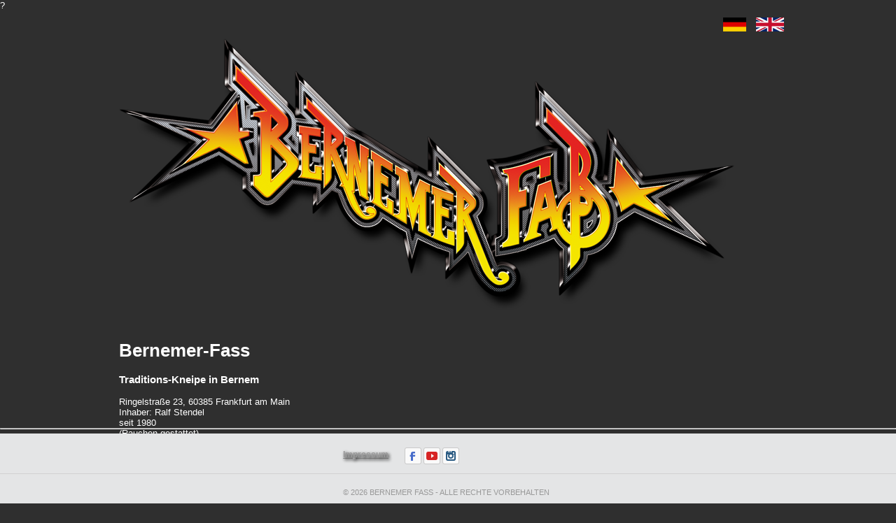

--- FILE ---
content_type: text/html; charset=UTF-8
request_url: https://bernemer-fass.de/event.php?i=236&r=3
body_size: 1684
content:
?<html>
	<head>
<meta http-equiv="content-type" content="text/html; charset=UTF-8" >		
			<meta charset="utf-8">
	<meta http-equiv="X-UA-Compatible" content="IE=edge,chrome=1">
	<meta name="viewport" content="width=device-width, initial-scale=1.0, user-scalable=no">
	<title>Bernemer Fass</title>
	<link rel="icon" href="favicon.ico" type="image/x-icon">
	<link rel="shortcut icon" type="image/x-icon" href="/favicon.ico" />
	<link type="image/x-icon" href="/favicon.ico" />
	<meta http-equiv="cache-control" content="max-age=0" />
	<meta http-equiv="cache-control" content="no-cache" />
	<meta http-equiv="expires" content="0" />
	<meta http-equiv="expires" content="Tue, 01 Jan 1980 1:00:00 GMT" />
	<meta http-equiv="pragma" content="no-cache" />
	<meta name="Keywords" content="Kneipe Sky Raucher Frankfurt Bundesliga Eintracht Frankfurt Live-Musik Kneipen-Quiz Fussball football soccer Calcio futból smoker ">
	<meta name='description' content='-| alle Eintracht Spiele live |- -| Traditions-Kneipe in Bernem |- -| SKY-Sportsbar |- -| Raucherkneipe |-'>
	<meta name='Language' content='de'>
	<meta name='robots' content='index, follow'>
	<meta name='author' content='Andreas Stendel -| X-ST |-'>
	<meta name='copyright' content='© Copyright Andreas Stendel -| X-ST |- All Rights Reserved'>
	<meta property="og:title" content="Bernemer Faß" />
   <meta property="og:url" content="http://www.bernemer-fass.de/" />
   <meta property="og:type" content="website"/>
   <meta property="og:site_name" content="Traditions-Kneipe in Bernem"/>
   <meta property="og:description" content="-| alle Eintracht Spiele live |- -| Traditions-Kneipe in Bernem |- -| SKY-Sportsbar |- -| Raucherkneipe |-" />
   <meta property="og:image" content="http://www.bernemer-fass.de/img/logo_p2.png" />
   

	<link rel="stylesheet" type="text/css" href="/css/main.css">
	<script src="/js/jquery.min.js"></script>
	<script src="/js/befa.js"></script>

	</head>
	<body>
		<div class="pos">
	
			<div class="wrapper">
			
				<div class="flags_chooser">
					<a href="/?l=de_DE"><img class="flags_size" data_lang="flag_de" src="/img/de_DE.png"></a>
					<a href="/?l=en_EN"><img class="flags_size" data_lang="flag_en" src="/img/en_EN.png"></a>
				</div>
            	<div class="head">
            		<div>
            			<img class="logo" src="/img/xl-logo_p1.png" alt="Bernemer Fass Logo"/>
            			<img class="logo" src="/img/xl-logo_p2.png" alt="Bernemer Fass Logo"/>
            		</div>
            	</div>
            	<div class="content">
                    <div><h1>Bernemer-Fass</h1>
                    <div class="intro_text"><h3>Traditions-Kneipe in Bernem</h3></div>
						<p>
    						Ringelstraße 23, 60385 Frankfurt am Main
    						<br>
    						Inhaber: Ralf Stendel    						<br>
                        	seit 1980                        	<br>
                        	(Rauchen gestattet)
                    	</p>
					</div>
					<div class="li_content"><img class="ev_img_alone" src="img/prev/xxl_prev_quiz.png"><br><br><span>Thursday 30.03.2023 20:00:00</span><br><br><span class="ev_txt_alone">Kneipenquiz<br><br>Kneipenquiz im Bernemer Fass</span><br>Teamgröße max. 6 Spieler<br />
3 Runden (45 Fragen / 4 Musiktitel)</span><br>Ende gegen 22:00 Uhr</span></div>				</div>
			</div><!--WRAPPER END-->
		</div>
        
<div class="footer">	
	<hr />
	<div class="footer_div footer_bottom_line">
		<div class="footer_wrapper">
			<div>
				<!-- <a href="lang/de_DE/rechtliche-hinweise/" class="footer_text_link" target="_blank">Rechtliche Hinweise</a> -->
	        	<a href="/lang/de_DE/impressum.php" class="footer_text_link" title="link Impressum">Impressum</a>	        <!--	<a href="/lang/de_DE/preise.php" class="footer_text_link" title="link Preise">Preise</a> -->
	        	
            	<a href="https://www.facebook.com/Bernemer.Fass//" class="footer_img_link" target="_blank" title="link facebook">
            		<img src="/img/icon/icon-facebook.png" class="footer_img" alt="facebook" title="facebook">
            	</a>
            	<!-- <a href="https://twitter.com/XST_GrafiX" class="footer_img_link" target="_blank" title="link twitter">
            		<img src="/img/icon/icon-twitter.png" class="footer_img" alt="twitter" title="twitter"> -->
            	</a>
            	<a href="https://www.youtube.com/channel/UCRfl7uS8MxcAhiN5LrSYfZQ" class="footer_img_link" target="_blank" title="link youtube">
            		<img src="/img/icon/icon-youtube.png" class="footer_img" alt="youtube" title="youtube">
            	</a>
            	<a href="https://www.instagram.com/bernemer_fass/" class="footer_img_link" target="_blank" title="link instagram">
            		<img src="/img/icon/icon-instagram.png" class="footer_img" alt="instagram" title="instagram">
            	</a>
            </div>
		</div>
	</div>
	<div class="footer_div">
		<div class="footer_wrapper">
    		<span>© 2026 BERNEMER FASS - ALLE RECHTE VORBEHALTEN</span>
    	</div>
	</div>
</div>



	</body>
</html>

--- FILE ---
content_type: text/css
request_url: https://bernemer-fass.de/css/main.css
body_size: 2044
content:
@charset "utf-8";

body, html {
	height:100%;
}
body {
	margin: 0px;
	padding: 0px;
	color: #ffffff;
	font-family: Verdana, Arial, Helvetica, sans-serif; /* Georgia, "Times New Roman", Times, serif;*/
	font-size: 13px;
	background-color: #2f2f2f;
	/*
	background-image: url(../../images/body.png);
	background-repeat: repeat-x;
	background-position: top;
	line-height: 1.5em; 
	*/h2
}
/*
@media only screen and (max-width: 900px) { 
	select {width: 100% !important;}
	
}
@media only screen and (max-width: 700px) { 
	.head img.fahrzeug { width:85% !important; }
	.garantie { margin-top:0 !important }
	h1 { font-size:30px !important; }
	.head { padding-top:30px !important; }
	h2 { font-size:22px !important; }
	
	form ul li:nth-child(2n+2) { margin:0 1% 10px 0 !important; }
	form ul li:nth-child(2n+3) { margin:0 0 10px 1% !important; }	
	form ul li { width:49% !important; }
}

@media only screen and (max-width: 500px) { 
	* { hyphens: auto !important; }
	.head { margin-bottom:10px !important; }
	.head img.fahrzeug { width:100% !important; }
	.garantie { margin:20px auto 0 !important }
	h1 { font-size:28px !important; }	
	.head h1 { text-align:center; }
	.head { padding-top:20px !important; }	
	h2 { font-size:18px !important; }
	.greybg, .whitebg { padding:10px !important; }
	.abstand { height:10px !important; }
	.impressum .wrapper { padding:10px 10px 40px 10px !important; }
	input[type="submit"] { font-size: 15px !important; }
	.impressum span ~ a { display:block !important; margin-left:0 !important; }
	body { font-size:14px !important; }
	form p, label span, div.optin, .impressum .wrapper   { font-size:12px !important; }
	
	div.optin div {  }
	div.optin span { margin:5px 0 !important; }
	input[type="radio"] + span { background-position:0 10px !important; }
	input[type="radio"] + span { margin-left:15px; }
	
	form ul li { width:100% !important; }	
	form ul li:nth-child(1n) { margin:0 0 10px 0 !important; }
	
	.logo img { width: 60px !important; }
	.logo { padding: 8px 0 !important; }
	
	.tigernose {  }
	
	input[name="plz"], input[name="str"] { margin: 0 0 10px 0 !important; width:100% !important; }
	input[name="ort"], input[name="nr"] { width: 100% !important; }

}

*/
	

* {
	box-sizing:border-box;
	hyphens: none;
	transition:all 0.3s ease-out;
	-ms-interpolation-mode: nearest-neighbor; 
	
}

	
a, a:link, a:visited { color: #FFF; text-decoration: underline; text-shadow: 2px 2px 4px #000000;}
a:hover { color: #fa3030; text-decoration: none; }

.pos {
	height:auto;
}

.wrapper {
	width:100%;
	max-width:980px;
	margin:0 auto;
}

.head {
	background-position:center center;
	background-repeat:no-repeat;
	background-size:cover;
	padding:40px 20px 20px;
	width:100%;
	margin-bottom:20px;
}

.logo {
	max-width: 100%;
	height: auto;
	padding: 0px !important;
}

.content {
	padding: 0 20px;
	height: auto;
	padding-bottom: 120px;
}

.news_text {
	border: 1px solid #bbbbbb;
	margin-bottom: 30px;
	padding: 10px;
}

.def_text {
	margin-bottom: 30px;
}



/****** FOOTER *************************/

.footer {
	width: 100%;
  position: fixed;
  left: 0;
	bottom: 0px;
    font-size: 12px;
}

.footer_text_link {
	color: #999 !important;
	font-weight: bold;
	margin-right: 20px;
	position: relative;
	top: -10px;
}

.footer_img_link {
	width: 24px;
	height: 24px; 
	display: inline-block;
}

.footer_img {
	width: 24px;
	height: 24px; 
}

.footer_div {
	padding: 20px 20px 10px ;
	background-color:#e4e5e6; 
	color: #999;   
}

.footer_bottom_line {
	border-bottom: 1px solid #d1d1d1;
}

.footer_wrapper {
	font-family: 'Kiam', Tahoma, Arial , sans-serif;
    width: 100%;
    max-width: 300px;
    margin: 0 auto;
}

.footer_wrapper span {
	font-size: 11px;
}




/****** EVENTS *************************/

@media only screen and (max-width: 915px) {	
	.events ul {text-align: center !important;}
	.events ul li { width:400px !important; margin:0 3.5% 3.5% 0 !important; }
}

@media only screen and (max-width: 400px) {	
	.events img {max-width: 95%;}
	.events ul {text-align: center !important;}
	.events ul li { width: 100% !important; }
	.li_news {min-height: 50px !important; height: auto;}
}



.logo_small {
	max-width: 30%;
	height: auto;
	padding: 0px !important;
	display: flex;
	justify-content: center;
	align-items: center;
}

img.img_events {
	width:100%;
	height:auto;
	margin: 10px 0;
}

img.music {
}

img.ball {
	width:45% !important;
}

div.events {
	border: 1px solid #bbbbbb;
	margin-bottom: 30px;
	padding: 10px;
}

div.events ul {
	margin-top:20px !important;
	margin:0;
	padding:0;
	list-style-type: none !important;
}

li.li_news {
	min-height: 400px;
}

div.li_content {
	border-bottom: 1px solid gray;
	padding-bottom: 10px;
}

div.events ul li {
	display:inline-flex;
	width:49%;
	margin:0 2% 2% 0;
}

div.events ul li:nth-child(2n+2) {
	margin-right:0;
}

div.events ul li a {
	position: relative;
	display: contents;
	width: 100%;
	vertical-align: top;
	font-size: 1.5em;
	text-shadow 1px 1px ;
}

.ev_img_alone {
	max-width: 980px;
}

.ev_txt_alone {
	font-size: 17px;
}
/*
div.events ul li a:before {
	content: "";
	display:block;
	padding-top: 20px;
}


/****** PRICES *************************/

@media only screen and (max-width: 600px) {	
	.tbl_prices {
		text-align: center;
		width: 100%;
		font-size: 10px !important;
	}
	.content {
		padding-left: 3px !important;
	}
}
	
}
@media only screen and (max-width: 400px) {	
	.tbl_prices {
		text-align: center;
		width: 100%;
		font-size: 8px !important;
	}
	.content {
		padding-left: 3px !important;
	}
}

.div_prices {
	text-align: center;
	width: 100%;
}

.tbl_prices {
	border: 1px solid gray;
}

.div_hl_drinks {
	font-size: 18px;
	font-weight: bold;
	margin: 20px 0 10px 0;
}

/*th.th_prices > div {
th.th_prices {
  height: 140px;
  white-space: nowrap;
	transform: 
    translate(25px, 51px)
    rotate(315deg);
}*/

table {
  width: 100%;
  margin: 5px auto;
  table-layout: auto;
}

.fixed {
  table-layout: fixed;
}

table,
td,
th {
  border-collapse: collapse;
}

th {
  border-right: solid 1px;
  border-bottom: solid 1px;
}

th:nth-child(1) {
  border-right: solid 1px;
}

td:nth-child(1) {
  padding-right: 10px;
  border-right: solid 1px;
}

.th_head-r1 {
	width: 40%;
}

.th_head-r2 {
	width: 10%;
}

.th_head-r3 {
	width: 10%;
}

.th_head-r4 {
	width: 10%;
}

.th_head-r5 {
	width: 10%;
}

.th_head-r6 {
	width: 10%;
}

.th_head-r7 {
	width: 10%;
}

.th_head-r8 {
	width: 10%;
}

.th_head-r9 {
	width: 10%;
}


div.flags_chooser {
	float:right;
}

img.flags_size {
	max-height: 30px;
	padding: 10px 10px 0 0;
}


--- FILE ---
content_type: application/javascript
request_url: https://bernemer-fass.de/js/befa.js
body_size: 1280
content:
// JavaScript Document

$(document).ready(function() {
	"use strict";
   	//impressum();
   	
	var RegExp = /^[A-Za-z0-9._%+-]+@[A-Za-z0-9.-]+\.[A-Za-z]{2,50}$/;

	$('select.limit').on('change', function() {
        if ($(this).val().length > $(this).data('limit')) {
            $(this).val($(this).data('value'));
            alert("Nur maximal 3 Optionen auswählbar.");
        } else {
            $(this).data('value', $(this).val());
        }
    });
   	
    $("#abPF").click(function(e) {
        e.preventDefault();
        $("input").removeClass("error");
        $("select").removeClass("error");
    	if ($('input[name="opt-EM"]').prop('checked') === true )	{
    		$("input[name='email1']").addClass("must");
    	}
    	else {
    		$("input[name='email1']").removeClass("must");
    	}
		$("#formPF :text").each(function(i) {
			if($.trim($(this).val()) == ""){
				if($(this).hasClass('must')){
					$(this).addClass("error");
				}
			}
			else{
				$(this).removeClass("error");
			}
		});

        if ($("select[name='anrede1']").val() == '') {
			$("select[name='anrede1']").addClass("error");
        }
        else {
        	$("select[name='anrede1']").removeClass("error");
        }
		
		if ($("input[name='email1']").val()!= "") {
			if(!RegExp.test($('#email1').val())){
				$("input[name='email1']").addClass("error");
				$("input[name='email1']").addClass("must");
			}
			else{
				$("input[name='email1']").removeClass("error");
			}
		}
		else {
			if ($('input[name="opt-EM"]').prop('checked') === false )	{
				$("input[name='email1']").removeClass("error");
			}
		}
		
		if ($("select[name='motor']").length) {
	        if ($("select[name='motor']").val() == '') {
				$("select[name='motor']").addClass("error");
	        }
	        else {
	        	$("select[name='motor']").removeClass("error");
	        }
		}
		if(!$("#formPF .must").hasClass('error')){
			$("#formPF").attr('action','./thanks.php');
			$("#formPF").submit();
		}
		else {
		    $('html, body').animate({
		        scrollTop: $("#formDiv1").offset().top
		    }, 1000);
		}
    });

    $("#abNL").click(function(e) {
        e.preventDefault();
        $("input").removeClass("error");
        $("select").removeClass("error");
		$("#formNL :text").each(function(i) {
			if($.trim($(this).val()) == ""){
				if($(this).hasClass('must')){
					$(this).addClass("error");
				}
			}
			else{
				$(this).removeClass("error");
			}
		});

        if ($("select[name='anrede2']").val() == '') {
			$("select[name='anrede2']").addClass("error");
        }
        else {
        	$("select[name='anrede2']").removeClass("error");
        }
		
		if(!RegExp.test($('#email2').val())){
			$("input[name='email2']").addClass("error");
		}
		else{
			$("input[name='email2']").removeClass("error");
		}
		
		if(!$("#formNL .must").hasClass('error')){
			$("#formNL").attr('action','./thanks.php');
			$("#formNL").submit();
		}
		else {
		    $('html, body').animate({
		        scrollTop: $("#formDiv2").offset().top
		    }, 1000);
		}
    });
});


$(window).resize(function() {
	"use strict";
   	impressum();
});



$(document).on('click', 'input[name="opt-EM"]', function(){
	"use strict";
	if ( $('input[name="opt-EM"]').prop('checked') ) {
		if ($('input[name="email1"]').val()==="") {
			blinkmail();
		}
	} else {
		$("input[name='email1']").removeClass("error");
		noblinkmail();
	}
});



$(document).on('click', 'input[name="email1"]', function() {
	"use strict";
	noblinkmail();
});


$(document).on('change', 'input[name="email1"]', function(){
	"use strict";
	if ( $('input[name="opt-EM"]').prop('checked')  &&  $('input[name="email1"]').val()==="" ) {
		blinkmail();
	} else {
		noblinkmail();
	}
});


function blinkmail() {
	"use strict";
	$('input[name="email1"]').attr("placeholder", "E-Mail");
	$('input[name="email1"]').css("animation", "blink .5s step-end infinite alternate" );
	//$('input[name="email1"]').css("border-color", "#ba162e");
	$('.mailinfo').css("display", "inline-block");
}

function noblinkmail() {
	"use strict";
	$('input[name="email1"]').attr("placeholder", "E-Mail (optional)");
	$('input[name="email1"]').css("animation", "none" );
	//if (!$('input[name="email1"]').hasClass('error')) 
		//$('input[name="email1"]').css("border-color", "#999");
	//else
		//$('input[name="email1"]').css("border-color", "#ba162e");
	$('.mailinfo').css("display", "none");
}



function impressum() {
	"use strict";
	var browserH = parseInt($("body").innerHeight());
	var impressumH = parseInt($(".impressum").css("height"));
	//var impressumY = parseInt($(".impressum").css("top"));
	var contentH = parseInt($(".pos").css("height"));
	
	//alert ((impressumY+impressumH+50)+"<"+browserH);
	
	if (contentH+impressumH < browserH) {
	
	//if (parseInt(impressumY+impressumH) < browserH) {
		var rewY = (browserH - impressumH);	
		$(".impressum").css("top", rewY);
	}
	
}
